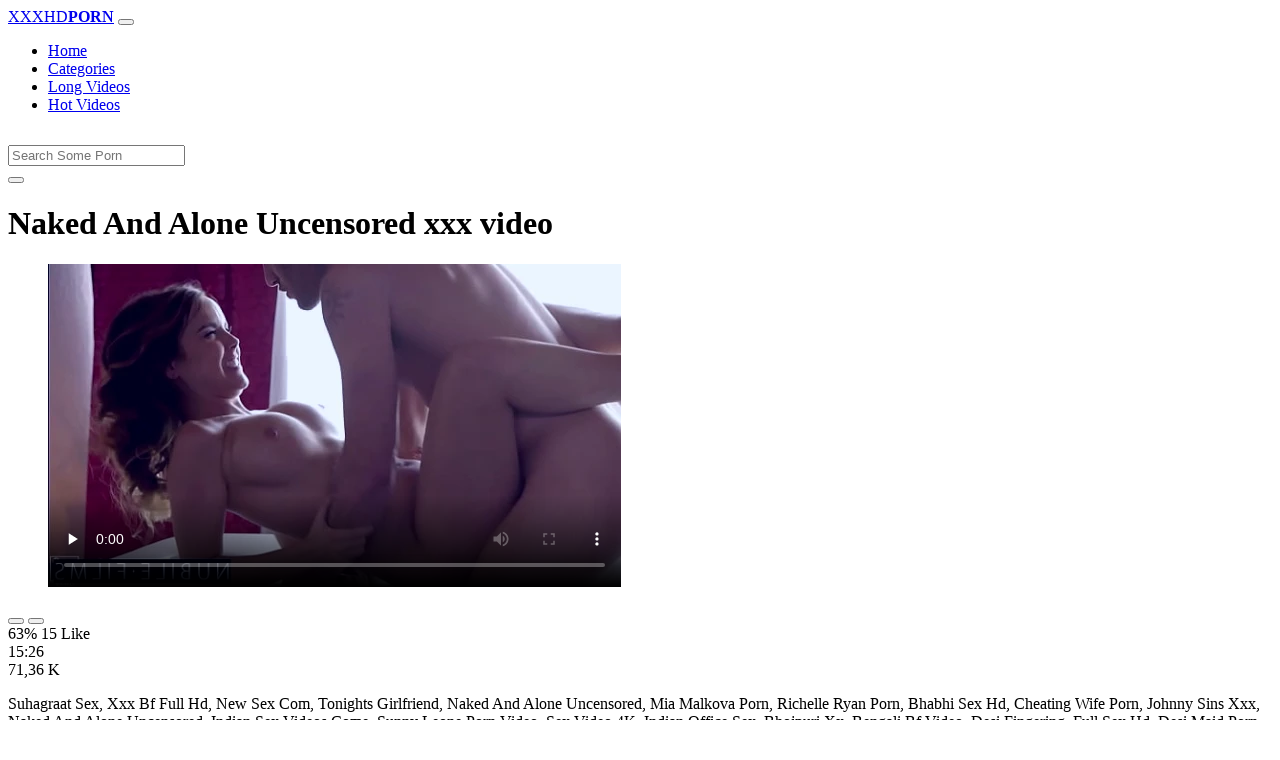

--- FILE ---
content_type: text/html; charset=UTF-8
request_url: https://www.xxhdvideos.com/porn/naked-and-alone-uncensored/
body_size: 6184
content:
<!DOCTYPE html>
<html lang="En">
  <head>
    <meta http-equiv="Content-Type" content="text/html; charset=UTF-8" />
    <title>Naked And Alone Uncensored - Xxx video</title>
	<meta name="description" content="Suhagraat Sex, Xxx Bf Full Hd, New Sex Com, Tonights Girlfriend, Naked And Alone Uncensored, Mia Malkova Porn, Richelle Ryan Porn, Bhabhi Sex Hd, Cheating .">
    <meta name="viewport" content="width=device-width, initial-scale=1, shrink-to-fit=no">

    <meta name="RATING" content="RTA-5042-1996-1400-1577-RTA" />
	<meta name="robots" content="index, follow, max-image-preview:large, max-snippet:-1, max-video-preview:-1" />
	<link rel="apple-touch-icon" sizes="180x180" href="https://www.xxhdvideos.com/media/favicon/apple-icon-180x180.png">
	<link rel="icon" type="image/png" sizes="192x192"  href="https://www.xxhdvideos.com/media/favicon/android-icon-192x192.png">
	<link rel="shortcut icon" href="https://www.xxhdvideos.com/media/favicon/favicon.ico">
	<link title="" rel="search" type="application/opensearchdescription+xml" href="https://www.xxhdvideos.com/opensearch.xml" />
	<link rel="alternate" type="application/rss+xml" title=" rss feed" href="https://www.xxhdvideos.com/rss.xml" />	<link rel="canonical" href="https://www.xxhdvideos.com/porn/naked-and-alone-uncensored/" />


	<!-- social links -->
    <meta property="og:title" content="Naked And Alone Uncensored - Xxx video" />
    <meta property="og:url" content="https://www.xxhdvideos.com/porn/naked-and-alone-uncensored/" />
    <meta property="og:video:url" content="https://www.xxhdvideos.com/videos/4423/naked-and-alone-uncensored.mp4?quality=360" />
	<meta property="og:description" content="Suhagraat Sex, Xxx Bf Full Hd, New Sex Com, Tonights Girlfriend, Naked And Alone Uncensored, Mia Malkova Porn, Richelle Ryan Porn, Bhabhi Sex Hd, Cheating ." />
    <meta property="video:duration" content="926" />
    <meta property="og:image" content="https://www.xxhdvideos.com/media/big/4423/naked-and-alone-uncensored.webp" />
    <meta property="og:type" content="video.other" />
    <meta property="og:video:type" content="video/mp4" />
    <meta property="og:video:width" content="320" />
    <meta property="og:video:height" content="180" />
	<meta property="article:modified_time" content="2025-10-03T14:53:57+03:00" />
    <link rel="image_src" href="https://www.xxhdvideos.com/media/big/4423/naked-and-alone-uncensored.webp" />
    <link rel="video_src" href="https://www.xxhdvideos.com/videos/4423/naked-and-alone-uncensored.mp4?quality=360" />
    <meta name="video_width" content="320" />
    <meta name="video_height" content="180" />
    <meta name="video_type" content="video/mp4" />
	<meta property="twitter:description" content="Suhagraat Sex, Xxx Bf Full Hd, New Sex Com, Tonights Girlfriend, Naked And Alone Uncensored, Mia Malkova Porn, Richelle Ryan Porn, Bhabhi Sex Hd, Cheating ."/>

    <!-- Bootstrap core CSS -->
	<link rel="stylesheet" href="https://www.xxhdvideos.com/system/theme/Default/css/bootstrap.min.css">
    <!-- Custom styles for this template -->
    <link href="https://www.xxhdvideos.com/system/theme/Default/css/style.css" rel="stylesheet">
    <link href="https://www.xxhdvideos.com/system/theme/Default/css/bootstrap-icons.css" rel="stylesheet">

	<style>
		</style>


  </head>
  <body>
    <!-- Navigation -->
    <nav class="navbar navbar-expand-lg navbar-dark bg-dark fixed-top">
      <div class="container">
        <a class="navbar-brand header-logo" href="https://www.xxhdvideos.com/" title="XXX Free HD Porn Videos, Adult Video Clips"><span>XXXHD</span><b>PORN</b></a>
        <button class="navbar-toggler" type="button" data-toggle="collapse" data-target="#respNav" aria-controls="respNav" aria-expanded="false" aria-label="Toggle navigation">
          <span class="navbar-toggler-icon"></span>
        </button>
        <div class="collapse navbar-collapse" id="respNav">

          <ul class="navbar-nav ml-auto">
            <li class="nav-item home"><a class="nav-link" href="https://www.xxhdvideos.com/" title="Home">Home</a></li>
               <li class="nav-item cats"><a class="nav-link asp" href="https://www.xxhdvideos.com/categories/" title="Categories">
 Categories</a></li>
            <li class="nav-item long"><a class="nav-link" href="https://www.xxhdvideos.com/long-porn/" title="Long Videos">Long Videos</a></li>
            <li class="nav-item fire"><a class="nav-link" href="https://www.xxhdvideos.com/hot-porn/" title="Hot Videos">Hot Videos</a></li>
			          </ul>
        </div>
      </div>
   </nav>
    <!-- Page Content -->
    <div class="container">
		<div class="row">
			<div class="col-sm-12 col-md-12" style="padding-top:15px;">
				<form class="navbar-form" role="search" id="searchForm2"  method="get" action="https://www.xxhdvideos.com/search.php" name="get_porn">
				<div class="input-group">
					<input type="text" name="query" id="query" class="form-control" placeholder="Search Some Porn">
					<div class="input-group-btn">
						<button class="btn btn-warning search-button" type="submit" name="search-button" title="search"><i class="bi bi-search"></i></button>
					</div>
				</div>
				</form>
			</div>
		</div>

<script type="application/ld+json">{
    "@context": "https://schema.org",
    "@type": "VideoObject",
    "name": "Naked And Alone Uncensored - Xxx video",
    "description": "Suhagraat Sex, Xxx Bf Full Hd, New Sex Com, Tonights Girlfriend, Naked And Alone Uncensored, Mia Malkova Porn, Richelle Ryan Porn, Bhabhi Sex Hd, Cheating .",
    "thumbnailUrl": "https://www.xxhdvideos.com/media/big/4423/clip-ch%E1%BB%8B-gai-vi%E1%BB%87t-ch%E1%BB%93ng-ch%E1%BA%BFt-n%E1%BB%87n-cung-em-ch%E1%BB%93ng.webp",
    "uploadDate": "2022-07-10T14:53:35+00:00",
    "duration": "PT15M26S",
    "contentUrl": "https://www.xxhdvideos.com/videos/4423/naked-and-alone-uncensored.mp4",
    "embedUrl": "https://www.xxhdvideos.com/videos/4423/naked-and-alone-uncensored.mp4",
    "genre": [
        "Anal",
        "Xnxx",
        "Brunette",
        "Amateur",
        "Big tits",
        "Milf",
        "Teen",
        "Femdom",
        "Massage"
    ],
    "isFamilyFriendly": false,
    "contentRating": "adult",
    "requiresSubscription": false,
    "publisher": {
        "@type": "Organization",
        "name": "XXXFreeHDPornVideos,AdultVideoClips",
        "logo": {
            "@type": "ImageObject",
            "url": "https://www.xxhdvideos.com/logo.png"
        }
    },
    "width": 1280,
    "height": 720,
    "playerType": "HTML5",
    "interactionStatistic": [
        {
            "@type": "InteractionCounter",
            "interactionType": {
                "@type": "WatchAction"
            },
            "userInteractionCount": "71360"
        },
        {
            "@type": "InteractionCounter",
            "interactionType": {
                "@type": "LikeAction"
            },
            "userInteractionCount": "15"
        },
        {
            "@type": "InteractionCounter",
            "interactionType": {
                "@type": "DislikeAction"
            },
            "userInteractionCount": "9"
        }
    ]
}</script>


		<div class="row h">
			<h1>Naked And Alone Uncensored xxx video</h1>
		</div>



	<section class="video-player">
        <div class="row">
            <div class="col-12">
                <figure class="video-container">
                    <video controls preload="none" poster="https://www.xxhdvideos.com/media/big/4423/clip-ch%E1%BB%8B-gai-vi%E1%BB%87t-ch%E1%BB%93ng-ch%E1%BA%BFt-n%E1%BB%87n-cung-em-ch%E1%BB%93ng.webp" id="player">
                        <source type="video/mp4" src="https://www.xxhdvideos.com/videos/4423/naked-and-alone-uncensored.mp4" />
                    </video>
                </figure>
<div class="video-bottom-content">
    <div class="video-likes" id="ajaxRating">
        <div class="btn-group" role="group">
            <button class="ajax_rating btn btn-success" data-vote-type="1" type="button" aria-label="Vote up">
                <i class="bi bi-hand-thumbs-up"></i>
            </button>
            <button class="ajax_rating btn btn-danger" data-vote-type="2" type="button" aria-label="Vote down">
                <i class="bi bi-hand-thumbs-down"></i>
            </button>
        </div>
        <span>63% 15 Like</span>
    </div>
    <div class="video-timer">
        <div class="timer"><i class="bi bi-clock"></i> <span>15:26</span></div>
        <div class="view"><i class="bi bi-eye"></i> <span>71,36 K</span></div>
    </div>
</div>
                <div class="video-description">
                                        <p>Suhagraat Sex, Xxx Bf Full Hd, New Sex Com, Tonights Girlfriend, Naked And Alone Uncensored, Mia Malkova Porn, Richelle Ryan Porn, Bhabhi Sex Hd, Cheating Wife Porn, Johnny Sins Xxx, Naked And Alone Uncensored, Indian Sex Videos Come, Sunny Leone Porn Video, Sex Video 4K, Indian Office Sex, Bhojpuri Xx, Bengali Bf Video, Desi Fingering, Full Sex Hd, Desi Maid Porn, Www Sex Hd Video Com</p>

<a href="https://www.xxhdvideos.com/model/dillion-harper/" title="Dillion Harper Porn Videos">#Dillion Harper</a>, <a href="https://www.xxhdvideos.com/model/damon-dice/" title="Damon Dice Porn Videos">#Damon Dice</a> <a href="https://www.xxhdvideos.com/porn/nange-sex-video/" title="nange sex video">#nange sex video</a>, <a href="https://www.xxhdvideos.com/porn/girls-pudi/" title="girls pudi">#girls pudi</a>, <a href="https://www.xxhdvideos.com/porn/xxx-vied0/" title="xxx vied0">#xxx vied0</a>, <a href="https://www.xxhdvideos.com/porn/chut-chut-video/" title="chut chut video">#chut chut video</a>, <a href="https://www.xxhdvideos.com/porn/deshi-porn-com/" title="deshi porn com">#deshi porn com</a>, <a href="https://www.xxhdvideos.com/porn/indian-lady-sex/" title="indian lady sex">#indian lady sex</a>

                </div>
            </div>
        </div>
    </section>





	<div class="row h">
		<h2>Related Naked And Alone Uncensored Xxx, Porn Videos</h2>
	</div>
      <div class="row">

        <div class="col-lg-4 col-sm-6 portfolio-item">
          <div class="card">
            <a href="https://www.xxhdvideos.com/video/36/porn-threesome-with-two-busty-latin-moms-ava-addams-and-missy-martinez/" title="Porn threesome with two busty latin moms Ava Addams and Missy Martinez"><img class="img-fluid" srcset="https://www.xxhdvideos.com/media/36/porn-threesome-with-two-busty-latin-moms-ava-addams-and-missy-martinez.webp 382w, https://www.xxhdvideos.com/media/big/36/porn-threesome-with-two-busty-latin-moms-ava-addams-and-missy-martinez.webp 573w" src="https://www.xxhdvideos.com/media/36/porn-threesome-with-two-busty-latin-moms-ava-addams-and-missy-martinez.webp" title="Porn threesome with two busty latin moms Ava Addams and Missy Martinez" alt="Porn threesome with two busty latin moms Ava Addams and Missy Martinez" width="400" height="225"></a>
            <div class="card-body">
                <div class="views col-sm-5"><i class="bi bi-eye"></i> 3,30 M</div>
                <div class="time col-sm-5"><i class="bi bi-clock"></i> 12:49</div>
                <div class="text_on_img col-sm-12"><h3 class="title"><a href="https://www.xxhdvideos.com/video/36/porn-threesome-with-two-busty-latin-moms-ava-addams-and-missy-martinez/" title="Porn threesome with two busty latin moms Ava Addams and Missy Martinez">Porn threesome with two busty latin moms Ava Addams and Missy Martinez</a></h3></div>
            </div>
          </div>
        </div>



        <div class="col-lg-4 col-sm-6 portfolio-item">
          <div class="card">
            <a href="https://www.xxhdvideos.com/video/30/sexy-indian-model-abigail-photoshoot-video-12/" title="sexy indian model abigail photoshoot video 12"><img class="img-fluid" srcset="https://www.xxhdvideos.com/media/30/sexy-indian-model-abigail-photoshoot-video-12.webp 382w, https://www.xxhdvideos.com/media/big/30/sexy-indian-model-abigail-photoshoot-video-12.webp 573w" src="https://www.xxhdvideos.com/media/30/sexy-indian-model-abigail-photoshoot-video-12.webp" title="sexy indian model abigail photoshoot video 12" alt="sexy indian model abigail photoshoot video 12" width="400" height="225"></a>
            <div class="card-body">
                <div class="views col-sm-5"><i class="bi bi-eye"></i> 2,48 M</div>
                <div class="time col-sm-5"><i class="bi bi-clock"></i> 13:03</div>
                <div class="text_on_img col-sm-12"><h3 class="title"><a href="https://www.xxhdvideos.com/video/30/sexy-indian-model-abigail-photoshoot-video-12/" title="sexy indian model abigail photoshoot video 12">sexy indian model abigail photoshoot video 12</a></h3></div>
            </div>
          </div>
        </div>



        <div class="col-lg-4 col-sm-6 portfolio-item">
          <div class="card">
            <a href="https://www.xxhdvideos.com/video/12/indian-teen/" title="indian teen"><img class="img-fluid" srcset="https://www.xxhdvideos.com/media/12/indian-teen.webp 382w, https://www.xxhdvideos.com/media/big/12/indian-teen.webp 573w" src="https://www.xxhdvideos.com/media/12/indian-teen.webp" title="indian teen" alt="indian teen" width="400" height="225"></a>
            <div class="card-body">
                <div class="views col-sm-5"><i class="bi bi-eye"></i> 2,05 M</div>
                <div class="time col-sm-5"><i class="bi bi-clock"></i> 6:09</div>
                <div class="text_on_img col-sm-12"><h3 class="title"><a href="https://www.xxhdvideos.com/video/12/indian-teen/" title="indian teen">indian teen</a></h3></div>
            </div>
          </div>
        </div>



        <div class="col-lg-4 col-sm-6 portfolio-item">
          <div class="card">
            <a href="https://www.xxhdvideos.com/video/1/two-hot-teens-share-a-big-cock-anal-and-creampie-live-at-sexycamx-com/" title="Two Hot Teens Share A Big Cock Anal And Creampie Live At Sexycamx Com"><img class="img-fluid" srcset="https://www.xxhdvideos.com/media/1/two-hot-teens-share-a-big-cock-anal-and-creampie-live-at-sexycamx-com.webp 382w, https://www.xxhdvideos.com/media/big/1/two-hot-teens-share-a-big-cock-anal-and-creampie-live-at-sexycamx-com.webp 573w" src="https://www.xxhdvideos.com/media/1/two-hot-teens-share-a-big-cock-anal-and-creampie-live-at-sexycamx-com.webp" title="Two Hot Teens Share A Big Cock Anal And Creampie Live At Sexycamx Com" alt="Two Hot Teens Share A Big Cock Anal And Creampie Live At Sexycamx Com" width="400" height="225"></a>
            <div class="card-body">
                <div class="views col-sm-5"><i class="bi bi-eye"></i> 1,96 M</div>
                <div class="time col-sm-5"><i class="bi bi-clock"></i> 11:42</div>
                <div class="text_on_img col-sm-12"><h3 class="title"><a href="https://www.xxhdvideos.com/video/1/two-hot-teens-share-a-big-cock-anal-and-creampie-live-at-sexycamx-com/" title="Two Hot Teens Share A Big Cock Anal And Creampie Live At Sexycamx Com">Two Hot Teens Share A Big Cock Anal And Creampie Live At Sexycamx Com</a></h3></div>
            </div>
          </div>
        </div>



        <div class="col-lg-4 col-sm-6 portfolio-item">
          <div class="card">
            <a href="https://www.xxhdvideos.com/video/10/inexperienced-girl-starlet-and-big-horny-male/" title="Inexperienced girl starlet and big horny male"><img class="img-fluid" srcset="https://www.xxhdvideos.com/media/10/inexperienced-girl-starlet-and-big-horny-male.webp 382w, https://www.xxhdvideos.com/media/big/10/inexperienced-girl-starlet-and-big-horny-male.webp 573w" src="https://www.xxhdvideos.com/media/10/inexperienced-girl-starlet-and-big-horny-male.webp" title="Inexperienced girl starlet and big horny male" alt="Inexperienced girl starlet and big horny male" width="400" height="225"></a>
            <div class="card-body">
                <div class="views col-sm-5"><i class="bi bi-eye"></i> 1,72 M</div>
                <div class="time col-sm-5"><i class="bi bi-clock"></i> 33:19</div>
                <div class="text_on_img col-sm-12"><h3 class="title"><a href="https://www.xxhdvideos.com/video/10/inexperienced-girl-starlet-and-big-horny-male/" title="Inexperienced girl starlet and big horny male">Inexperienced girl starlet and big horny male</a></h3></div>
            </div>
          </div>
        </div>



        <div class="col-lg-4 col-sm-6 portfolio-item">
          <div class="card">
            <a href="https://www.xxhdvideos.com/video/155/gorgeous-blonde-babe-with-nipple-piercings-first-time-porno/" title="gorgeous blonde babe with nipple piercings first time porno"><img class="img-fluid" srcset="https://www.xxhdvideos.com/media/155/gorgeous-blonde-babe-with-nipple-piercings-first-time-porno.webp 382w, https://www.xxhdvideos.com/media/big/155/gorgeous-blonde-babe-with-nipple-piercings-first-time-porno.webp 573w" src="https://www.xxhdvideos.com/media/155/gorgeous-blonde-babe-with-nipple-piercings-first-time-porno.webp" title="gorgeous blonde babe with nipple piercings first time porno" alt="gorgeous blonde babe with nipple piercings first time porno" width="400" height="225"></a>
            <div class="card-body">
                <div class="views col-sm-5"><i class="bi bi-eye"></i> 1,50 M</div>
                <div class="time col-sm-5"><i class="bi bi-clock"></i> 12:23</div>
                <div class="text_on_img col-sm-12"><h3 class="title"><a href="https://www.xxhdvideos.com/video/155/gorgeous-blonde-babe-with-nipple-piercings-first-time-porno/" title="gorgeous blonde babe with nipple piercings first time porno">gorgeous blonde babe with nipple piercings first time porno</a></h3></div>
            </div>
          </div>
        </div>



        <div class="col-lg-4 col-sm-6 portfolio-item">
          <div class="card">
            <a href="https://www.xxhdvideos.com/video/11/tanned-body-young-college-girl-gianna-dior-takes-cock-in-her-exotic-pussy/" title="Tanned body young college girl Gianna Dior takes cock in her exotic pussy"><img class="img-fluid" srcset="https://www.xxhdvideos.com/media/11/tanned-body-young-college-girl-gianna-dior-takes-cock-in-her-exotic-pussy.webp 382w, https://www.xxhdvideos.com/media/big/11/tanned-body-young-college-girl-gianna-dior-takes-cock-in-her-exotic-pussy.webp 573w" src="https://www.xxhdvideos.com/media/11/tanned-body-young-college-girl-gianna-dior-takes-cock-in-her-exotic-pussy.webp" title="Tanned body young college girl Gianna Dior takes cock in her exotic pussy" alt="Tanned body young college girl Gianna Dior takes cock in her exotic pussy" width="400" height="225"></a>
            <div class="card-body">
                <div class="views col-sm-5"><i class="bi bi-eye"></i> 1,11 M</div>
                <div class="time col-sm-5"><i class="bi bi-clock"></i> 10:30</div>
                <div class="text_on_img col-sm-12"><h3 class="title"><a href="https://www.xxhdvideos.com/video/11/tanned-body-young-college-girl-gianna-dior-takes-cock-in-her-exotic-pussy/" title="Tanned body young college girl Gianna Dior takes cock in her exotic pussy">Tanned body young college girl Gianna Dior takes cock in her exotic pussy</a></h3></div>
            </div>
          </div>
        </div>



        <div class="col-lg-4 col-sm-6 portfolio-item">
          <div class="card">
            <a href="https://www.xxhdvideos.com/video/15/amateur-lesbian-orgy-with-insatiable-female-students/" title="Amateur lesbian orgy with insatiable female students"><img class="img-fluid" srcset="https://www.xxhdvideos.com/media/15/amateur-lesbian-orgy-with-insatiable-female-students.webp 382w, https://www.xxhdvideos.com/media/big/15/amateur-lesbian-orgy-with-insatiable-female-students.webp 573w" src="https://www.xxhdvideos.com/media/15/amateur-lesbian-orgy-with-insatiable-female-students.webp" title="Amateur lesbian orgy with insatiable female students" alt="Amateur lesbian orgy with insatiable female students" width="400" height="225"></a>
            <div class="card-body">
                <div class="views col-sm-5"><i class="bi bi-eye"></i> 1,01 M</div>
                <div class="time col-sm-5"><i class="bi bi-clock"></i> 12:31</div>
                <div class="text_on_img col-sm-12"><h3 class="title"><a href="https://www.xxhdvideos.com/video/15/amateur-lesbian-orgy-with-insatiable-female-students/" title="Amateur lesbian orgy with insatiable female students">Amateur lesbian orgy with insatiable female students</a></h3></div>
            </div>
          </div>
        </div>



        <div class="col-lg-4 col-sm-6 portfolio-item">
          <div class="card">
            <a href="https://www.xxhdvideos.com/video/14/japanese-family-afairs-stepmom-and-son/" title="japanese family afairs stepmom and son"><img class="img-fluid" srcset="https://www.xxhdvideos.com/media/14/japanese-family-afairs-stepmom-and-son.webp 382w, https://www.xxhdvideos.com/media/big/14/japanese-family-afairs-stepmom-and-son.webp 573w" src="https://www.xxhdvideos.com/media/14/japanese-family-afairs-stepmom-and-son.webp" title="japanese family afairs stepmom and son" alt="japanese family afairs stepmom and son" width="400" height="225"></a>
            <div class="card-body">
                <div class="views col-sm-5"><i class="bi bi-eye"></i> 927,18 K</div>
                <div class="time col-sm-5"><i class="bi bi-clock"></i> 14:08</div>
                <div class="text_on_img col-sm-12"><h3 class="title"><a href="https://www.xxhdvideos.com/video/14/japanese-family-afairs-stepmom-and-son/" title="japanese family afairs stepmom and son">japanese family afairs stepmom and son</a></h3></div>
            </div>
          </div>
        </div>



        <div class="col-lg-4 col-sm-6 portfolio-item">
          <div class="card">
            <a href="https://www.xxhdvideos.com/video/25/nurses-fuck-after-work/" title="Nurses fuck after work"><img class="img-fluid" srcset="https://www.xxhdvideos.com/media/25/nurses-fuck-after-work.webp 382w, https://www.xxhdvideos.com/media/big/25/nurses-fuck-after-work.webp 573w" src="https://www.xxhdvideos.com/media/25/nurses-fuck-after-work.webp" title="Nurses fuck after work" alt="Nurses fuck after work" width="400" height="225"></a>
            <div class="card-body">
                <div class="views col-sm-5"><i class="bi bi-eye"></i> 895,22 K</div>
                <div class="time col-sm-5"><i class="bi bi-clock"></i> 10:04</div>
                <div class="text_on_img col-sm-12"><h3 class="title"><a href="https://www.xxhdvideos.com/video/25/nurses-fuck-after-work/" title="Nurses fuck after work">Nurses fuck after work</a></h3></div>
            </div>
          </div>
        </div>



        <div class="col-lg-4 col-sm-6 portfolio-item">
          <div class="card">
            <a href="https://www.xxhdvideos.com/video/6/facialized-asian-milf-gets-pounded/" title="Facialized asian milf gets pounded"><img class="img-fluid" srcset="https://www.xxhdvideos.com/media/6/facialized-asian-milf-gets-pounded.webp 382w, https://www.xxhdvideos.com/media/big/6/facialized-asian-milf-gets-pounded.webp 573w" src="https://www.xxhdvideos.com/media/6/facialized-asian-milf-gets-pounded.webp" title="Facialized asian milf gets pounded" alt="Facialized asian milf gets pounded" width="400" height="225"></a>
            <div class="card-body">
                <div class="views col-sm-5"><i class="bi bi-eye"></i> 895,98 K</div>
                <div class="time col-sm-5"><i class="bi bi-clock"></i> 11:25</div>
                <div class="text_on_img col-sm-12"><h3 class="title"><a href="https://www.xxhdvideos.com/video/6/facialized-asian-milf-gets-pounded/" title="Facialized asian milf gets pounded">Facialized asian milf gets pounded</a></h3></div>
            </div>
          </div>
        </div>



        <div class="col-lg-4 col-sm-6 portfolio-item">
          <div class="card">
            <a href="https://www.xxhdvideos.com/video/8/brad-newsman-do-on-hands-sex-education-with-the-asian-girls/" title="brad newsman do on hands sex education with the asian girls"><img class="img-fluid" srcset="https://www.xxhdvideos.com/media/8/brad-newsman-do-on-hands-sex-education-with-the-asian-girls.webp 382w, https://www.xxhdvideos.com/media/big/8/brad-newsman-do-on-hands-sex-education-with-the-asian-girls.webp 573w" src="https://www.xxhdvideos.com/media/8/brad-newsman-do-on-hands-sex-education-with-the-asian-girls.webp" title="brad newsman do on hands sex education with the asian girls" alt="brad newsman do on hands sex education with the asian girls" width="400" height="225"></a>
            <div class="card-body">
                <div class="views col-sm-5"><i class="bi bi-eye"></i> 870,14 K</div>
                <div class="time col-sm-5"><i class="bi bi-clock"></i> 38:16</div>
                <div class="text_on_img col-sm-12"><h3 class="title"><a href="https://www.xxhdvideos.com/video/8/brad-newsman-do-on-hands-sex-education-with-the-asian-girls/" title="brad newsman do on hands sex education with the asian girls">brad newsman do on hands sex education with the asian girls</a></h3></div>
            </div>
          </div>
        </div>



        <div class="col-lg-4 col-sm-6 portfolio-item">
          <div class="card">
            <a href="https://www.xxhdvideos.com/video/3/sultry-bitch-riding-a-hard-dick-in-a-hot-sauna/" title="Sultry bitch riding a hard dick in a hot sauna"><img class="img-fluid" srcset="https://www.xxhdvideos.com/media/3/sultry-bitch-riding-a-hard-dick-in-a-hot-sauna.webp 382w, https://www.xxhdvideos.com/media/big/3/sultry-bitch-riding-a-hard-dick-in-a-hot-sauna.webp 573w" src="https://www.xxhdvideos.com/media/3/sultry-bitch-riding-a-hard-dick-in-a-hot-sauna.webp" title="Sultry bitch riding a hard dick in a hot sauna" alt="Sultry bitch riding a hard dick in a hot sauna" width="400" height="225"></a>
            <div class="card-body">
                <div class="views col-sm-5"><i class="bi bi-eye"></i> 739,18 K</div>
                <div class="time col-sm-5"><i class="bi bi-clock"></i> 12:10</div>
                <div class="text_on_img col-sm-12"><h3 class="title"><a href="https://www.xxhdvideos.com/video/3/sultry-bitch-riding-a-hard-dick-in-a-hot-sauna/" title="Sultry bitch riding a hard dick in a hot sauna">Sultry bitch riding a hard dick in a hot sauna</a></h3></div>
            </div>
          </div>
        </div>



        <div class="col-lg-4 col-sm-6 portfolio-item">
          <div class="card">
            <a href="https://www.xxhdvideos.com/video/541/3d-porn-videos-warcraft-the-night-elves-and-humans-ogres-and-goblins/" title="3D porn videos. Warcraft - The night elves and humans, ogres and goblins"><img class="img-fluid" srcset="https://www.xxhdvideos.com/media/541/3d-porn-videos-warcraft-the-night-elves-and-humans-ogres-and-goblins.webp 382w, https://www.xxhdvideos.com/media/big/541/3d-porn-videos-warcraft-the-night-elves-and-humans-ogres-and-goblins.webp 573w" src="https://www.xxhdvideos.com/media/541/3d-porn-videos-warcraft-the-night-elves-and-humans-ogres-and-goblins.webp" title="3D porn videos. Warcraft - The night elves and humans, ogres and goblins" alt="3D porn videos. Warcraft - The night elves and humans, ogres and goblins" width="400" height="225"></a>
            <div class="card-body">
                <div class="views col-sm-5"><i class="bi bi-eye"></i> 789,72 K</div>
                <div class="time col-sm-5"><i class="bi bi-clock"></i> 12:12</div>
                <div class="text_on_img col-sm-12"><h3 class="title"><a href="https://www.xxhdvideos.com/video/541/3d-porn-videos-warcraft-the-night-elves-and-humans-ogres-and-goblins/" title="3D porn videos. Warcraft - The night elves and humans, ogres and goblins">3D porn videos. Warcraft - The night elves and humans, ogres and goblins</a></h3></div>
            </div>
          </div>
        </div>



        <div class="col-lg-4 col-sm-6 portfolio-item">
          <div class="card">
            <a href="https://www.xxhdvideos.com/video/109/brother-caught-beauty-step-sister-alex-and-seduce-to-fuck/" title="brother caught beauty step sister alex and seduce to fuck"><img class="img-fluid" srcset="https://www.xxhdvideos.com/media/109/brother-caught-beauty-step-sister-alex-and-seduce-to-fuck.webp 382w, https://www.xxhdvideos.com/media/big/109/brother-caught-beauty-step-sister-alex-and-seduce-to-fuck.webp 573w" src="https://www.xxhdvideos.com/media/109/brother-caught-beauty-step-sister-alex-and-seduce-to-fuck.webp" title="brother caught beauty step sister alex and seduce to fuck" alt="brother caught beauty step sister alex and seduce to fuck" width="400" height="225"></a>
            <div class="card-body">
                <div class="views col-sm-5"><i class="bi bi-eye"></i> 618,21 K</div>
                <div class="time col-sm-5"><i class="bi bi-clock"></i> 14:10</div>
                <div class="text_on_img col-sm-12"><h3 class="title"><a href="https://www.xxhdvideos.com/video/109/brother-caught-beauty-step-sister-alex-and-seduce-to-fuck/" title="brother caught beauty step sister alex and seduce to fuck">brother caught beauty step sister alex and seduce to fuck</a></h3></div>
            </div>
          </div>
        </div>



      </div>
      <!-- /.row -->

		<div class="row h">
			<h2>Search Trends</h2>
		</div>
		<div class="row">
			<div class="col-lg-12 col-sm-12 tagcloud related">
			<a class="btn btn-asp" href="https://www.xxhdvideos.com/porn/x-xxxc/" title="X Xxxc">X Xxxc</a> <a class="btn btn-asp" href="https://www.xxhdvideos.com/porn/teen77-com/" title="Teen77 Com">Teen77 Com</a> <a class="btn btn-asp" href="https://www.xxhdvideos.com/porn/varsha-nude/" title="Varsha Nude">Varsha Nude</a> <a class="btn btn-asp" href="https://www.xxhdvideos.com/porn/sexy-angrejan/" title="Sexy Angrejan">Sexy Angrejan</a> <a class="btn btn-asp" href="https://www.xxhdvideos.com/porn/xxx-gs/" title="Xxx Gs">Xxx Gs</a> <a class="btn btn-asp" href="https://www.xxhdvideos.com/porn/pirn-xxxx/" title="Pirn Xxxx">Pirn Xxxx</a> <a class="btn btn-asp" href="https://www.xxhdvideos.com/porn/kamasutra-xnx/" title="Kamasutra Xnx">Kamasutra Xnx</a> <a class="btn btn-asp" href="https://www.xxhdvideos.com/porn/superhit-sex-video/" title="Superhit Sex Video">Superhit Sex Video</a> <a class="btn btn-asp" href="https://www.xxhdvideos.com/porn/bhojpuri-bf-movie/" title="Bhojpuri Bf Movie">Bhojpuri Bf Movie</a> <a class="btn btn-asp" href="https://www.xxhdvideos.com/porn/nigro-xx-video/" title="Nigro Xx Video">Nigro Xx Video</a> <a class="btn btn-asp" href="https://www.xxhdvideos.com/porn/marathi-adult-stories/" title="Marathi Adult Stories">Marathi Adult Stories</a> <a class="btn btn-asp" href="https://www.xxhdvideos.com/porn/new-indian-nude/" title="New Indian Nude">New Indian Nude</a> <a class="btn btn-asp" href="https://www.xxhdvideos.com/porn/x-film-video/" title="X Film Video">X Film Video</a> <a class="btn btn-asp" href="https://www.xxhdvideos.com/porn/hindi-hot-bp/" title="Hindi Hot Bp">Hindi Hot Bp</a> 			</div>
		</div>

    </div>
    <!-- /.container -->
    <script>
    document.querySelectorAll('.ajax_rating').forEach(button => {
        button.addEventListener('click', () => {
            const voteType = button.dataset.voteType;
            dovote(4423, voteType);
        });
    });
    </script>
	<script src="https://www.xxhdvideos.com/system/theme/Default/js/user.min.js"></script>
	<!-- Footer -->
    <footer class="py-5 bg-dark">
      <div class="container">
        <p class="m-0 text-center text-white"><a class="footer-logo" href="https://www.xxhdvideos.com/"><span>XXXHD</span><b>PORN</b></a></p>
        <p class="m-0 text-center text-white" style="padding-bottom:20px;color:#fff;">
			<a href="https://www.fullporn.net/" title="xxx video hindi">xxx video hindi</a> | <a href="https://pornjitt.net/porn/hindi-desi-blue-film-xxx-videos/" title="xxx video">xxx video</a> | <a href="https://xxxhindivideo.mobi/desi/blue-film-hindi-blue-film-hindi-blue-film-hindi/" title="blue film">blue film</a> | <a href="https://sexybf.mobi/porn/xnxx-video-indian/" title="xnxx video">xnxx video</a><br><br>Watch, upload and enjoy free <a href="https://www.xxhdvideos.com/porn/xxx-movies/" title="xxx movies">xxx movies</a>, xxx movies and galleries. Hurry up to watch the newest sex movies and the best porn clips that are most recently added. It's all here, best <a href="https://www.xxhdvideos.com/porn/japanese-porn/" title="japanese porn">japanese porn</a> from <a href="https://www.xxhdvideos.com/porn/wicked/" title="Wicked">Wicked</a>, <a href="https://www.xxhdvideos.com/porn/porn-pros-network/" title="Porn Pros Network">Porn Pros Network</a>, <a href="https://www.xxhdvideos.com/porn/anal-sex-showcase/" title="Anal Sex Showcase">Anal Sex Showcase</a> and more porn companies. Tons of videos, <a href="https://www.xxhdvideos.com/porn/japanese-porn/" title="japanese porn">japanese porn</a>, categories and sexy pornstars! So, enjoy!		</p>
        <p class="m-0 text-center text-white" style="padding-bottom:20px;color:#fff;">
			 <a href="https://www.xxhdvideos.com/page/2257/" title="18 U.s.c 2257">18 U.s.c 2257</a> | <a href="https://www.xxhdvideos.com/page/terms/" title="Terms Of Use">Terms Of Use</a> | <a href="https://www.xxhdvideos.com/page/dmca/" title="Dmca">Dmca</a>
		</p>
		<p class="m-0 text-center text-white">© Copyright 2026 by xxhdvideos.com</p>
      </div>
      <!-- /.container -->
    </footer>
    <!-- Bootstrap core JavaScript -->
    <div class="cookie-banner" id="cookie-banner">
        <p>We use cookies to improve your experience. By continuing, you agree to our use of cookies.</p>
        <button class="accept" onclick="acceptCookies()">Accept</button>
        <button class="reject" onclick="rejectCookies()">Reject</button>
    </div>	
<span style="display:none;"><img src="//whos.amung.us/widget/i5jv0h34el1e.png" width="0" height="0"/></span><!-- Yandex.Metrika counter --> <script type="text/javascript" > (function(m,e,t,r,i,k,a){m[i]=m[i]||function(){(m[i].a=m[i].a||[]).push(arguments)}; m[i].l=1*new Date();k=e.createElement(t),a=e.getElementsByTagName(t)[0],k.async=1,k.src=r,a.parentNode.insertBefore(k,a)}) (window, document, "script", "https://cdn.jsdelivr.net/npm/yandex-metrica-watch/tag.js", "ym"); ym(56669764, "init", { clickmap:true, trackLinks:true, accurateTrackBounce:true }); </script> <noscript><div><img src="https://mc.yandex.ru/watch/56669764" style="position:absolute; left:-9999px;" alt="" /></div></noscript> <!-- /Yandex.Metrika counter -->
  <script defer src="https://static.cloudflareinsights.com/beacon.min.js/vcd15cbe7772f49c399c6a5babf22c1241717689176015" integrity="sha512-ZpsOmlRQV6y907TI0dKBHq9Md29nnaEIPlkf84rnaERnq6zvWvPUqr2ft8M1aS28oN72PdrCzSjY4U6VaAw1EQ==" data-cf-beacon='{"version":"2024.11.0","token":"f86ca94631ab435ba603d370a969a9eb","r":1,"server_timing":{"name":{"cfCacheStatus":true,"cfEdge":true,"cfExtPri":true,"cfL4":true,"cfOrigin":true,"cfSpeedBrain":true},"location_startswith":null}}' crossorigin="anonymous"></script>
</body>
</html>